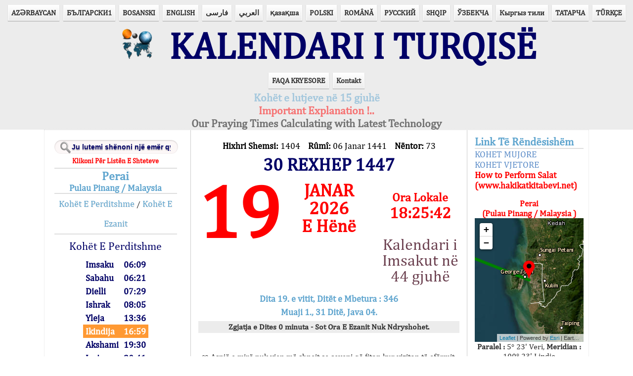

--- FILE ---
content_type: text/html; charset=UTF-8
request_url: https://sq.turktakvim.com/index.php?cityID=8955
body_size: 24946
content:
<!DOCTYPE html PUBLIC "-//W3C//DTD XHTML 1.0 Transitional//EN" "http://www.w3.org/TR/xhtml1/DTD/xhtml1-transitional.dtd">



<html xmlns="http://www.w3.org/1999/xhtml" xml:lang="sq" lang="sq" dir="ltr">

<head>
    <link rel="shortcut icon" href="images/ttlogo.PNG">
    <meta http-equiv="Content-Type" content="text/html; charset=utf-8" />
    <meta name="viewport" content="width=device-width, initial-scale=1">
    <meta http-equiv="refresh" content="300;">

    <title>KALENDARI I TURQISË    </title>

    <link rel="stylesheet" type="text/css" href="css/style.css" /><link rel="stylesheet" type="text/css" href="css/responsive.css" />


    <!--Google Analytics-->
    <script>
        (function(i, s, o, g, r, a, m) {
            i['GoogleAnalyticsObject'] = r;
            i[r] = i[r] || function() {
                (i[r].q = i[r].q || []).push(arguments)
            }, i[r].l = 1 * new Date();
            a = s.createElement(o),
                m = s.getElementsByTagName(o)[0];
            a.async = 1;
            a.src = g;
            m.parentNode.insertBefore(a, m)
        })(window, document, 'script', '//www.google-analytics.com/analytics.js', 'ga');

        ga('create', 'UA-28715418-3', 'auto');
        ga('send', 'pageview');
    </script>


    <script src="jquery/external/jquery.js"></script>



    <script type="text/javascript">
        $(function() {

            $('.menuAc').click(function() {

                $(this).next('ul').toggle();


            });
        });
    </script>


</head>

<body>
        <!-- Header Element Starts Here -->
    <header id="header">
        <!-- Hgroup Element Starts Here -->
        <hgroup id="title">

            <nav class="navigation">
                <div class="menuAc">Gjuhët</div>
                <ul style="list-style-type: none; padding:0px;">
                    <li><a style='font-weight:bold' href="/index.php?dil=az" hreflang="az" >AZӘRBAYCAN</a></li><li><a style='font-weight:bold' href="/index.php?dil=bg" hreflang="bg" >БЪЛГАРСКИ1</a></li><li><a style='font-weight:bold' href="/index.php?dil=bs" hreflang="bs" >BOSANSKI</a></li><li><a style='font-weight:bold' href="/index.php?dil=en" hreflang="en" >ENGLISH</a></li><li><a style='font-weight:bold' href="/index.php?dil=fa" hreflang="fa" >&#1601;&#1575;&#1585;&#1587;&#1740;</a></li><li><a style='font-weight:bold' href="/index.php?dil=ar" hreflang="ar" >العربي</a></li><li><a style='font-weight:bold' href="/index.php?dil=kk" hreflang="kk" >&#1179;&#1072;&#1079;&#1072;&#1179;&#1096;&#1072;</a></li><li><a style='font-weight:bold' href="/index.php?dil=pl" hreflang="pl" >POLSKI</a></li><li><a style='font-weight:bold' href="/index.php?dil=ro" hreflang="ro" >ROMÂNĂ</a></li><li><a style='font-weight:bold' href="/index.php?dil=ru" hreflang="ru" >РУССКИЙ</a></li><li><a style='font-weight:bold' href="/index.php?dil=sq" hreflang="sq" >SHQIP</a></li><li><a style='font-weight:bold' href="/index.php?dil=uz" hreflang="uz" >ЎЗБЕКЧА</a></li><li><a style='font-weight:bold' href="/index.php?dil=ky" hreflang="ky" >Кыргыз тили</a></li><li><a style='font-weight:bold' href="/index.php?dil=tt" hreflang="tt" >ТАТАРЧА</a></li><li><a style='font-weight:bold' href="/index.php?dil=tr" hreflang="tr" >T&#220;RK&#199;E</a></li>                </ul>
            </nav>
            <div id="logo">
                &nbsp;&nbsp;
                <img src="images/ttlogo.PNG" class="logoresim" /> &nbsp;KALENDARI I TURQISË            </div>
        </hgroup>
        <!-- Hgroup Element Ends Here -->

        <!-- Nav Element Starts Here -->
        <nav class="navigation">
            <div class="menuAc">Menu</div>
            <ul style="list-style-type: none; padding:0px;">
                <li><a style='font-weight:bold' href="/index.php">FAQA KRYESORE</a></li><li><a style='font-weight:bold' href="/index.php?link=html/irtibat.html">Kontakt</a></li>            </ul>
        </nav>
        <div align="center" class="14Lisan"><a title="" href="yonlendirme.html"><div align="center" style="font-size:22px;font-weight:bold;" id="flashblue">Kohët e lutjeve në 15 gjuhë</div></a><a href="/pdf/MuhimAciklama.NVENG.pdf" title=""><div align="center" style="font-size:22px;font-weight:bold;" id="flashred">Important Explanation !..</div></a>
                            <a href="/pdf/Son_TeknolojiEN.pdf" title=""><div align="center" style="font-size:22px;font-weight:bold;" id="flashblack">Our Praying Times Calculating with Latest Technology</div></a></div>        <div id="dokumanlar">
            <!-- Hicri Takvim Kongresi -->
        </div>
    </header>
    <!-- Header Element Ends Here -->


    <div id="Wrapper">


        <!DOCTYPE html>
<html>

<head>
    <meta http-equiv="Content-Type" content="text/html; charset=UTF-8" />
    <title>Untitled Document</title>

    <link href="jquery/themes/ui-darkness/jquery-ui.css" rel="stylesheet">
    <script src="jquery/external/jquery.js"></script>
    <script src="jquery/jquery-ui.js"></script>
    <script src="jquery/jquery-ui-i18n.min.js"></script>


    <link rel="stylesheet" href="fancybox/source/jquery.fancybox.css" type="text/css" media="screen" />
    <script type="text/javascript" src="fancybox/source/jquery.fancybox.pack.js"></script>
    <script type="text/javascript">
        $(document).ready(function() {
            $(".various").fancybox({
                maxWidth: 750,
                maxHeight: 450,
                fitToView: false,
                width: '80%',
                height: '80%',
                autoSize: false,
                closeClick: true,
                openEffect: 'none',
                closeEffect: 'none'
            });
        });
    </script>





</head>

<body>

    <!-- Sidebar Element Starts Here -->
    <aside id="sidebar-wrapper">
        <div id="takvimon_part1_responsive" style="display:none;">
            <div align="center" style="color:#000000; font-size:18px; padding-bottom:15px;"><b>Hixhri Shemsi: </b>1404<br><b>Rûmî: </b>06 Janar 1441<br><b>Nëntor: </b>73</div>

<div align="center" class="hicri">
    30  REXHEP  1447<!--<div id="imsakiye" onClick="myFunction()" style="font-size: 80%; padding-top: 5px;">Kalendari i Imsakut në 44 gjuhë</a></div>-->

<div id="imsakiye" onClick="myFunction()">Kalendari i Imsakut në 44 gjuhë</a></div>
</div>

<br />
<div class="tarihgun">19</div>
<div class="tarihay"> JANAR <br>
    2026 <br>
    E Hënë</div>

<div style="clear:both;border-top:2px solid #dedede;"></div>
        </div>
                <nav class="sidebar">
            <div id="sehirara">
                <h1 style="font-size:18px" align="center">


<form action="index.php?tarih=2026-01-19&page=arama" method="post" id="search">


    <input type="text" name="SearchText" placeholder="Ju lutemi shënoni një emër qyteti!" />

</form>


<div><a style="color:#FF0000; font-size:14px; line-height:200%;" href="/index.php?link=Ulkeler_Listesi.php" title="">Klikoni Për Listën E Shteteve</a></div>

</h1>            </div>
            <h1 style="font-size:24px;" align="center">Perai                <div style="font-size:18px" align="center">Pulau Pinang / Malaysia</div>
            </h1>

                            <div align="center" style="border-bottom:2px solid #dedede;">
                    <a class="vakit" href="/index.php?vakit=vasati&tarih=2026-01-19">Kohët E Perditshme</a> /
                    <a class="vakit" href="/index.php?vakit=ezani&tarih=2026-01-19">Kohët E Ezanit</a> </div>



                

                    <div align="center" style=" font-size:22px; color:#000066">
                        <p style="line-height: 15%;">Kohët E Perditshme</p>
                        <table height="222" align="center" cellpadding="0" cellspacing="0">

                            
                            <tr id="v0" style="height: 27px;">
                                <td style="font-size:18px; font-weight:bold; padding-left:5px;">Imsaku</td>
                                <td align="left">&nbsp&nbsp</td>
                                <td style="font-size:18px; font-weight:bold; padding-right:5px;">06:09</td>
                            </tr>
                            <tr id="v1" style="height: 27px;">
                                <td style="font-size:18px; font-weight:bold; padding-left:5px;">Sabahu</td>
                                <td align="left">&nbsp&nbsp</td>
                                <td style="font-size:18px; font-weight:bold; padding-right:5px;">06:21</td>
                            </tr>
                            <tr id="v2">
                                <td style="font-size:18px; font-weight:bold; padding-left:5px;">Dielli</td>
                                <td align="left"> </td>
                                <td style="font-size:18px; font-weight:bold">07:29</td>
                            </tr>
                            <tr id="v3">
                                <td style="font-size:18px; font-weight:bold; padding-left:5px;">Ishrak</td>
                                <td align="left"> </td>
                                <td style="font-size:18px; font-weight:bold">08:05</td>
                            </tr>
                            <tr id="v4">
                                <td style="font-size:18px; font-weight:bold; padding-left:5px;">Yleja</td>
                                <td align="left"> </td>
                                <td style="font-size:18px; font-weight:bold">13:36</td>
                            </tr>
                            <tr id="v5">
                                <td style="font-size:18px; font-weight:bold; padding-left:5px;">Ikindija</td>
                                <td align="left"> </td>
                                <td style="font-size:18px; font-weight:bold">16:59</td>
                            </tr>
                            <tr id="v6">
                                <td style="font-size:18px; font-weight:bold; padding-left:5px;">Akshami</td>
                                <td align="left"> </td>
                                <td style="font-size:18px; font-weight:bold">19:30</td>
                            </tr>
                            <tr id="v7">
                                <td style="font-size:18px; font-weight:bold; padding-left:5px;">Jacia</td>
                                <td align="left"> </td>
                                <td style="font-size:18px; font-weight:bold">20:41</td>
                            </tr>
                            <tr>
                                <td style="font-size:18px;background-color: #000066" colspan="3" align="center">

                                    <a style="color: white;background-color: #000066;font-weight: bolder;" class="various" data-fancybox-type="iframe" href="dvakt.php?tarih=2026-01-19 "></a>
                                </td>
                            </tr>

                        </table>
                        <table>
                            <tr>
                                <td align="center" style="font-size:18px;"><a style="color:#000066" href="/index.php?link=aylikvakitler.php">Kohët Mujore</a></td>
                                <td align="left"> &nbsp;&nbsp; </td>
                                <td align="center" style="font-size:18px;"><a style="color:#000066" href="/index.php?link=yillikvakitler.php">Kohët Vjetore</a></td>

                            </tr>

                        </table>

                    </div>
                
                <div style="font-size:16px; color:#FF0000" align="center"></div>

                <br />
                <h1></h1>
                <br>
                <!-- kalan zaman -->
                <div id="dinamikzamanlar">
                    <div align="center" id="IDRemainText" class="rtext"></div>
                    <div align="center" id="IDRemainTime" class="rtime kalanzamandir"></div>
                    <div align="center" id="IDLocalTime" class="ltext"></div>
                    <div align="center" id="IDTime" class="ltime"></div>
                </div>

            

        </nav>

        <!-- Sidebar Element Ends Here -->


    </aside>
    <!-- Another Sidebar Element Ends Here -->
    <!-- Article Element Starts Here -->
    <article id="contents">

        <!-- Article's Header Element Starts Here -->

        ﻿<script type="text/javascript">
    /*
     * jQuery UI Datepicker: Internationalization and Localization
     * http://salman-w.blogspot.com/2013/01/jquery-ui-datepicker-examples.html
     */


    $(function() {


        $("#tarihsec").datepicker($.datepicker.regional["sq"]).datepicker("option", {
            changeMonth: true,
            changeYear: true,
            yearRange: "-16:+0",

            onSelect: function(dateText, inst) {
                document.forms["Form"].submit();
            }

        });
        $("#pickDate").click(function(e) {
            $('#tarihsec').datepicker("show");
            e.preventDefault();
        });

    });
</script>
<script>
    function myFunction() {
        var myWindow = window.open("Imsakiye.php?cityID=8955&WSLanguage=SQ", "print");
    }
</script>



<div>

    <div id="takvimon_part1">
        <div align="center" style="color:#000000; font-size:18px; padding-bottom:15px;"><b>Hixhri Shemsi: </b>1404 &nbsp;&nbsp;  <b>Rûmî: </b>06 Janar 1441 &nbsp;&nbsp; <b>Nëntor: </b>73</div>

<div align="center" class="hicri">
    30  REXHEP  1447</div>
<br />
<div class="tarihgun">19</div>
<div class="tarihay"> JANAR <br>
    2026 <br>
    E Hënë</div>
<div align="center" class="mahallisaat">
    <div align="center" id="IDLocalTime2" style="font-size:75%;"></div>
    <div align="center" id="IDTime2"></div> <br>
    <!-- imsakiye acıp kapama yeri-->
     <!-- <div id="imsakiye"><a id="imsakiye" href="/imsakiyeEski.php" title="">KOHET E AGJERIMIT</a></div> -->

     <div id="imsakiye" onClick="myFunction()">Kalendari i Imsakut në 44 gjuhë</a></div></div>
<div style="clear:both;"></div>    </div>
    <div id="takvimon_part2">
        <div align="center" style="color:#61A6CF; line-height:150%; font-size:18px; font-weight:bold; ">Dita 19. e vitit, Ditët e Mbetura : 346</div>



<div align="center" style="color:#61A6CF; line-height:150%; font-size:18px; font-weight:bold; padding-bottom:5px; ">Muaji 1., 31 Ditë, Java 04.</div>

<div class="gundurumu_band" align="center">Zgjatja e Dites 0 minuta - Sot Ora E Ezanit Nuk Ndryshohet.</div>
<br>

<div align="center"><span id="gununsozu"><p>&infin; Asnj&euml; e mir&euml; nuk vjen m&euml; shpejt se sevapi q&euml; fiton kur viziton t&euml; af&euml;rmit. Edhe nd&euml;shkimi i atij q&euml; i nd&euml;rpret lidhjet me t&euml; af&euml;rmit vjen shpejt. Hadithi sherif</p>
 </span></div>

<hr class="cizgi">
<div align="center"><span id="gununolayi"> </span></div>
<br />


<form name="Form" method="post" action="index.php" id="Form">

    <nav class="navigation" align="center">
        <a href="index.php?tarih=2026-01-18&page=onyuz" class="buton">&laquo; Dita Paraardhëse        </a>


        <a href="index.php?page=onyuz" class="buton">Sot</a>


        <a href="index.php?tarih=2026-01-20&page=onyuz" class="buton">Dita Pasardhëse &raquo;</a>



        <input id="tarihsec" name="tarihsec" type="hidden">

        <a class="buton" id="pickDate" name="pickDate" href=""><img src="images/calendar.png" style="max-height:16px">    Data</a>




        <a href="index.php?tarih=2026-01-19&page=arkayuz" class="buton">Faqa Mbrapa</a>


    </nav>
</form>    </div>
</div>

    </article>
    <!-- Article Element Ends Here -->
    <nav class="rightsidebar">
        <h3>Link Të Rëndësishëm</h3>
        <ul>
            <li><a href="/index.php?link=aylikvakitler.php">KOHET MUJORE</a></li><li><a href="/index.php?link=yillikvakitler.php">KOHET VJETORE</a></li><li><a href="http://www.hakikatkitabevi.net/namaz.php?HKLanguage=sh"><div style="font-weight:bold;color:red">How to Perform Salat (www.hakikatkitabevi.net)</div></a></li>        </ul>
        <p></p>
        <div style="font-size:17px; font-weight:bold; color:#f00" align="center">Perai<br>
                        (Pulau Pinang / Malaysia )</div>
        <div style="width:100%; height:250px;" id="map">
                    </div>
        <div>
            <div align="center" id="x">
                <strong>Paralel :</strong> 5° 23' Veri, <strong>Meridian :</strong> 100° 23' Lindje            </div>
            <div align="center" style="font-size:17px; font-weight:bold;"><span style="color:green; font-weight:bold;"> Linja e gjelbër</span> që del nga qyteti është drejtimi i kiblës.</div><br>
            <div align="center" style="font-size:20px; font-weight:bold;color:blue">
                 
            </div>
            <div>
            </div>
        </div>
    </nav>

</body>

</html>


<script type="text/javascript">
var kalan = new Array("koha e mbetur për Sabahu","Koha e mbetur per lindjen e diellit","Koha e mbetur per İşrak","Koha e mbetur per Ylene","Koha e mbetur per Ikindine","Koha e mbetur per Akshamin","Koha e mbetur per Jacine","Koha e mbetur per Imsakun");
//var gncVkt = new Array("Imsaku","Dielli","Ishrak","Yleja","Ikindija","Akshami","Jacia");

var vktDK = new Array();

function vkt(){
	this.vakit = new Array();
	this.getGuncelVakit = function(saat){
		//console.log(saat);
		saat = (saat.split(":")[0] * 60) + (saat.split(":")[1]*1);
		//console.log(saat + ' ->' + mincalc(this.vakit[0]) + '->' + mincalc(this.vakit[5]) + ' -> ' + mincalc(this.vakit[6]));
		
		for(i=0;i<this.vakit.length;i++){
			
			if(saat<mincalc(this.vakit[7]) && mincalc(this.vakit[7])<mincalc(this.vakit[8]) ){
					// Yatsi gece yarisindan sonra oldugu zaman gecerli.
					return 7;
			}
			
			if(saat<mincalc(this.vakit[0])){
				//imsaktan küçükse yatsı
				return 8;
			}
			
			if(mincalc(this.vakit[i])>saat){
				return i;
			}
			
			if(saat>mincalc(this.vakit[7]) && saat<mincalc(this.vakit[8]) && mincalc(this.vakit[7])<mincalc(this.vakit[8]) ){
				return 7;
			}

			if(saat>mincalc(this.vakit[7]) && mincalc(this.vakit[7])>mincalc(this.vakit[8]) ){
				return 8;
			}
			
			if(saat>mincalc(this.vakit[6]) && mincalc(this.vakit[6])>mincalc(this.vakit[7]) ){
				return 7;
			}

		}
	}
	
	this.getKalanZaman = function(saat, tip){
		var kalanzaman = new Date();
		kalanzaman.setHours(0,0,0);
		
		
		var guncelVaktim = (saat.split(":")[0] * 3600) + (saat.split(":")[1] * 60) + (saat.split(":")[2]*1);
		
		if(guncelVaktim<mincalc(this.vakit[8]) * 60){
			var sonrakiVaktim = mincalc(this.vakit[0]) * 60;
		}else{
			var sonrakiVaktim = mincalc(this.vakit[this.getGuncelVakit(saat)]) * 60;
		}
		
		
		//console.log(this.vakit[this.getGuncelVakit(saat)]);
		
		if(tip==1){
			kalanzaman.setSeconds(sonrakiVaktim-guncelVaktim);
			return (kalanzaman);
		}else{
			//return(1440-guncelVaktim);
			return(sonrakiVaktim-guncelVaktim);
		}
		
	}
}

function dakikaHesapla(obj){
	var yts, sonrims;
	for(i=0;i<obj.vakit.length-1;i++){
		if(i==6){
			// Yatsi Dakika Hesabi
			yts = mincalc(obj.vakit[6]);
			sonrims = mincalc(obj.vakit[7]);
			if(yts<sonrims){
				vktDK[6] = sonrims-yts;
			}else{
				vktDK[6] = (1440-yts) + (sonrims);
			}
		
		}else if(i==5){
			// Aksam Vaktinini Hesabi
			if(mincalc(obj.vakit[6]) < mincalc(obj.vakit[7])){
				vktDK[5] = 1440 - mincalc(obj.vakit[5]) + mincalc(obj.vakit[6]);
			}else{
				vktDK[5] = mincalc(obj.vakit[6]) - mincalc(obj.vakit[5]);
			}
		}else{
			// Diger Vakitlerin Dakika Hesabi
			vktDK[i] = mincalc(obj.vakit[i+1]) - mincalc(obj.vakit[i]);
		}
	}
}

function mincalc(saat){return (saat.split(":")[0] * 60) + (saat.split(":")[1]*1);}
var thetime = new Date();
thetime.setHours('18:25:40'.split(":")[0], '18:25:40'.split(":")[1], '18:25:40'.split(":")[2]);

var kalanZaman = new Date();
kalanZaman.setHours(0,0,0);

var vakitler = new vkt();

vakitler.vakit[0] = '06:09:00';
vakitler.vakit[1] = '06:21:00';
vakitler.vakit[2] = '07:29:00';
vakitler.vakit[3] = '08:05:00';
vakitler.vakit[4] = '13:36:00';
vakitler.vakit[5] = '16:59:00';
vakitler.vakit[6] = '19:30:00';
vakitler.vakit[7] = '20:41:00';
vakitler.vakit[8] = '06:09:00';

dakikaHesapla(vakitler);

function bantDeg(saat){
		var guncel;
		if(saat=="" || saat == null){
			guncel = vakitler.getGuncelVakit('18:25:40');
		}else{
			guncel = vakitler.getGuncelVakit(saat);
		}
		
		for(i=1;i<9;i++){
			
		if(i==guncel){
				document.getElementById('v'+(guncel-1)).className = 'aText';
				document.getElementById('IDRemainText').innerHTML = kalan[guncel-1];
				//document.getElementById('IDActiveTime').innerHTML = gncVkt[guncel-1];	
		}else{
				document.getElementById('v'+(i-1)).className = 'pTime';
		}
	}
}

kalanZaman.setSeconds(vakitler.getKalanZaman('18:25:40',0));

function yaz(mesaj){console.log(mesaj); return null;}

function timetoSec(time){return (time.getHours() * 3600) + (time.getMinutes() * 60) + time.getSeconds();}

function zamani_firlat() {
	var csaat   = thetime.getHours();
	var cdakika = thetime.getMinutes();
	var csaniye = thetime.getSeconds();
	
	csaat   = (csaat   < 10 ? "0" : "") + csaat;
	cdakika = (cdakika < 10 ? "0" : "") + cdakika;
	csaniye = (csaniye < 10 ? "0" : "") + csaniye;
	
	document.getElementById("IDTime").innerHTML = '<span>' + conv_fa(csaat) + ":" + conv_fa(cdakika) + ":" + conv_fa(csaniye) + '</span>';

var elementIDTime2 = document.getElementById("IDTime2");
if (typeof(elementIDTime2) != 'undefined' && elementIDTime2 != null ){
	document.getElementById("IDTime2").innerHTML = '<span>' + conv_fa(csaat) + ":" + conv_fa(cdakika) + ":" + conv_fa(csaniye) + '</span>';
	document.getElementById("IDLocalTime2").innerHTML = "Ora Lokale";
}	

	var ksaat   = kalanZaman.getHours();
	var kdakika = kalanZaman.getMinutes();
	var ksaniye = kalanZaman.getSeconds();
	
	ksaat   = (ksaat  < 10 ? "0" : "") + ksaat;
	kdakika = (kdakika < 10 ? "0" : "") + kdakika;
	ksaniye = (ksaniye < 10 ? "0" : "") + ksaniye;
	
	document.getElementById("IDRemainTime").innerHTML = conv_fa(ksaat) + ":" + conv_fa(kdakika) + ":" + conv_fa(ksaniye);
	document.getElementById("IDLocalTime").innerHTML = "Ora Lokale";
	
	
	if(timetoSec(kalanZaman)==0){
		kalanZaman.setSeconds(vakitler.getKalanZaman(thetime.getHours()+':'+thetime.getMinutes()+':'+'00',0));
		bantDeg(thetime.getHours()+':'+thetime.getMinutes());
	}
	
	thetime.setSeconds(thetime.getSeconds() + 1);	
	kalanZaman.setSeconds(kalanZaman.getSeconds()-1);
	

	vakitci = setTimeout("zamani_firlat()", (999));
}



function conv_fa(str)
{
   
	if( 'sq' == 'fa'){
	
      var newStr = "";
      var map= ['۰','۱','۲','۳','۴','۵','۶','۷','۸','۹'];
      str = String(str);
      for(i=0; i<str.length; i++)
      {
          newStr += map[parseInt(str.charAt(i))];
      }

	}else{
	  newStr = str;
	}
   
   return newStr;
}

</script>




<!-- 	<div align="center" id="IDRemainText" class="rtext"></div> -->
<!-- 	<div align="center" id="IDRemainTime" class="rtime"></div> -->

<!-- 	<div align="center" class="ltext">Ora Lokale</div> -->
<!-- 	<div align="center" id="IDTime" class="ltime"></div> -->



<script type="text/javascript">bantDeg();zamani_firlat();</script>

    </div>
    <div id="dokumanlar_responsive" style="display:none;">
        <!-- Hicri Takvim Kongresi -->
    </div>




    <!-- Div Wrapper Element ends Here -->

    <link rel="stylesheet" href="https://unpkg.com/leaflet@1.6.0/dist/leaflet.css"
   integrity="sha512-xwE/Az9zrjBIphAcBb3F6JVqxf46+CDLwfLMHloNu6KEQCAWi6HcDUbeOfBIptF7tcCzusKFjFw2yuvEpDL9wQ=="
   crossorigin=""/>
   <script src="https://unpkg.com/leaflet@1.6.0/dist/leaflet.js"
   integrity="sha512-gZwIG9x3wUXg2hdXF6+rVkLF/0Vi9U8D2Ntg4Ga5I5BZpVkVxlJWbSQtXPSiUTtC0TjtGOmxa1AJPuV0CPthew=="
   crossorigin=""></script>
   <script src="js/leaflet.geodesic.js"></script>
   <script src="https://unpkg.com/esri-leaflet@2.4.1/dist/esri-leaflet.js"
		integrity="sha512-xY2smLIHKirD03vHKDJ2u4pqeHA7OQZZ27EjtqmuhDguxiUvdsOuXMwkg16PQrm9cgTmXtoxA6kwr8KBy3cdcw=="
		crossorigin=""></script>

   <script language="javascript">

   		var mapLat = parseFloat('5.383333333'); 
        var mapLon = parseFloat('100.383333333'); 

		window.addEventListener('load', function () {

		var mapZoom = 8;
		
		var map = L.map('map').setView([mapLat, mapLon], mapZoom);
		
		L.esri.basemapLayer('Imagery', {
			detectRetina: true
		}).addTo(map);
		L.esri.basemapLayer('ImageryLabels').addTo(map);
		
		var redIcon = L.icon({
			iconUrl: 'images/redDot.png',
			iconSize:     [25, 40], // size of the icon
			iconAnchor:   [13, 40], // point of the icon which will correspond to marker's location
		});

		var marker = L.marker([mapLat, mapLon],{icon: redIcon}).addTo(map);
		var kabeiSerif =  L.marker([21.422498, 39.826176]);
		
		var Geodesic = L.geodesic([[marker.getLatLng(), kabeiSerif.getLatLng()]], {
		opacity: 1,
		color: 'green',
		weight: 6,
		steps: 100
		}).addTo(map);
		})
	</script>


</body>

</html>